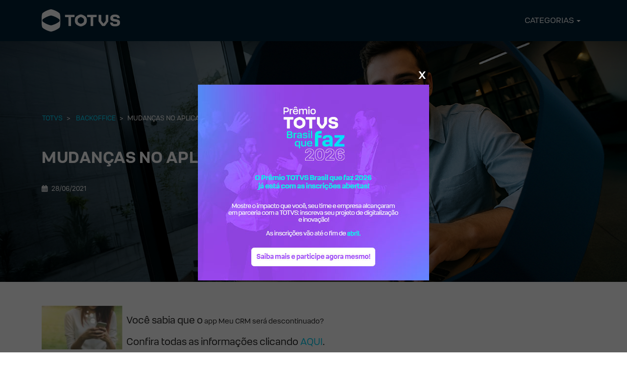

--- FILE ---
content_type: text/html; charset=UTF-8
request_url: https://informa.totvs.com/backoffice/backoffice-linha-protheus/mudancas-no-aplicativo-meu-crm/
body_size: 10732
content:
<!doctype html>
<html lang="pt-BR">
  <head>
  <meta charset="utf-8">
  <meta http-equiv="x-ua-compatible" content="ie=edge">
  <meta name="viewport" content="width=device-width, initial-scale=1, shrink-to-fit=no">

<!-- FAVICONS -->
<link rel="icon" href="https://totvs.com/favicons/totvs-favicon-bg-light-192x192.png" type="image/x-icon">
<link rel="icon" href="https://totvs.com/favicons/totvs-favicon-bg-light-192x192.png" type="image/x-icon" media="(prefers-color-scheme: light)">
<link rel="icon" href="https://totvs.com/favicons/totvs-favicon-bg-dark-192x192.png" type="image/x-icon" media="(prefers-color-scheme: dark)">

<!-- IMAGE SHARE -->
<meta name="twitter:image" content="https://totvs.com/imagens/image-share.jpg">
<meta property="og:image" content="https://totvs.com/imagens/image-share.jpg"/>

<!-- Google Tag Manager -->
<script>(function(w,d,s,l,i){w[l]=w[l]||[];w[l].push({'gtm.start':
new Date().getTime(),event:'gtm.js'});var f=d.getElementsByTagName(s)[0],
j=d.createElement(s),dl=l!='dataLayer'?'&l='+l:'';j.async=true;j.src=
'https://www.googletagmanager.com/gtm.js?id='+i+dl;f.parentNode.insertBefore(j,f);
})(window,document,'script','dataLayer','GTM-MNKQNN5');</script>
<!-- End Google Tag Manager -->

      
    <script>
      window.dataLayer = window.dataLayer || [];
      window.dataLayer.push({
        'event': 'eventPage',
        'productLine': 'Backoffice - Linha Protheus'
      });
    </script>
  
    <meta name='robots' content='noindex, nofollow' />

	<!-- This site is optimized with the Yoast SEO plugin v26.3 - https://yoast.com/wordpress/plugins/seo/ -->
	<title>MUDANÇAS NO APLICATIVO MEU CRM - TOTVS INFORMA</title>
	<meta property="og:locale" content="pt_BR" />
	<meta property="og:type" content="article" />
	<meta property="og:title" content="MUDANÇAS NO APLICATIVO MEU CRM - TOTVS INFORMA" />
	<meta property="og:description" content="Você sabia que o app Meu CRM será descontinuado? Confira todas as informações clicando AQUI." />
	<meta property="og:url" content="https://informa.totvs.com/backoffice/backoffice-linha-protheus/mudancas-no-aplicativo-meu-crm/" />
	<meta property="og:site_name" content="TOTVS INFORMA" />
	<meta property="article:published_time" content="2021-06-28T21:20:48+00:00" />
	<meta property="og:image" content="https://informa.totvs.com/wp-content/uploads/2022/03/news-imagem-2.jpg" />
	<meta name="author" content="projetoinforma" />
	<meta name="twitter:card" content="summary_large_image" />
	<meta name="twitter:label1" content="Escrito por" />
	<meta name="twitter:data1" content="projetoinforma" />
	<script type="application/ld+json" class="yoast-schema-graph">{"@context":"https://schema.org","@graph":[{"@type":"WebPage","@id":"https://informa.totvs.com/backoffice/backoffice-linha-protheus/mudancas-no-aplicativo-meu-crm/","url":"https://informa.totvs.com/backoffice/backoffice-linha-protheus/mudancas-no-aplicativo-meu-crm/","name":"MUDANÇAS NO APLICATIVO MEU CRM - TOTVS INFORMA","isPartOf":{"@id":"https://informa.totvs.com/#website"},"primaryImageOfPage":{"@id":"https://informa.totvs.com/backoffice/backoffice-linha-protheus/mudancas-no-aplicativo-meu-crm/#primaryimage"},"image":{"@id":"https://informa.totvs.com/backoffice/backoffice-linha-protheus/mudancas-no-aplicativo-meu-crm/#primaryimage"},"thumbnailUrl":"https://informa.totvs.com/wp-content/uploads/2022/03/news-imagem-2.jpg","datePublished":"2021-06-28T21:20:48+00:00","author":{"@id":"https://informa.totvs.com/#/schema/person/443fc7431e28917915ecacf29f4d9d40"},"breadcrumb":{"@id":"https://informa.totvs.com/backoffice/backoffice-linha-protheus/mudancas-no-aplicativo-meu-crm/#breadcrumb"},"inLanguage":"pt-BR","potentialAction":[{"@type":"ReadAction","target":["https://informa.totvs.com/backoffice/backoffice-linha-protheus/mudancas-no-aplicativo-meu-crm/"]}]},{"@type":"ImageObject","inLanguage":"pt-BR","@id":"https://informa.totvs.com/backoffice/backoffice-linha-protheus/mudancas-no-aplicativo-meu-crm/#primaryimage","url":"https://informa.totvs.com/wp-content/uploads/2022/03/news-imagem-2.jpg","contentUrl":"https://informa.totvs.com/wp-content/uploads/2022/03/news-imagem-2.jpg","width":165,"height":90},{"@type":"BreadcrumbList","@id":"https://informa.totvs.com/backoffice/backoffice-linha-protheus/mudancas-no-aplicativo-meu-crm/#breadcrumb","itemListElement":[{"@type":"ListItem","position":1,"name":"Início","item":"https://informa.totvs.com/"},{"@type":"ListItem","position":2,"name":"MUDANÇAS NO APLICATIVO MEU CRM"}]},{"@type":"WebSite","@id":"https://informa.totvs.com/#website","url":"https://informa.totvs.com/","name":"TOTVS INFORMA","description":"Novidades sobre os Informas da TOTVS","potentialAction":[{"@type":"SearchAction","target":{"@type":"EntryPoint","urlTemplate":"https://informa.totvs.com/?s={search_term_string}"},"query-input":{"@type":"PropertyValueSpecification","valueRequired":true,"valueName":"search_term_string"}}],"inLanguage":"pt-BR"},{"@type":"Person","@id":"https://informa.totvs.com/#/schema/person/443fc7431e28917915ecacf29f4d9d40","name":"projetoinforma","image":{"@type":"ImageObject","inLanguage":"pt-BR","@id":"https://informa.totvs.com/#/schema/person/image/","url":"https://secure.gravatar.com/avatar/92658766c7ebebfdbc4b877f4009e9b6f65b9ea3cf732513b0f4a715756abd08?s=96&d=mm&r=g","contentUrl":"https://secure.gravatar.com/avatar/92658766c7ebebfdbc4b877f4009e9b6f65b9ea3cf732513b0f4a715756abd08?s=96&d=mm&r=g","caption":"projetoinforma"},"sameAs":["https://informa.totvs.com"],"url":"https://informa.totvs.com/author/projetoinforma/"}]}</script>
	<!-- / Yoast SEO plugin. -->


<link rel="alternate" type="application/rss+xml" title="Feed de comentários para TOTVS INFORMA &raquo; MUDANÇAS NO APLICATIVO MEU CRM" href="https://informa.totvs.com/backoffice/backoffice-linha-protheus/mudancas-no-aplicativo-meu-crm/feed/" />
<link rel="alternate" title="oEmbed (JSON)" type="application/json+oembed" href="https://informa.totvs.com/wp-json/oembed/1.0/embed?url=https%3A%2F%2Finforma.totvs.com%2Fbackoffice%2Fbackoffice-linha-protheus%2Fmudancas-no-aplicativo-meu-crm%2F" />
<link rel="alternate" title="oEmbed (XML)" type="text/xml+oembed" href="https://informa.totvs.com/wp-json/oembed/1.0/embed?url=https%3A%2F%2Finforma.totvs.com%2Fbackoffice%2Fbackoffice-linha-protheus%2Fmudancas-no-aplicativo-meu-crm%2F&#038;format=xml" />
<style id='wp-img-auto-sizes-contain-inline-css' type='text/css'>
img:is([sizes=auto i],[sizes^="auto," i]){contain-intrinsic-size:3000px 1500px}
/*# sourceURL=wp-img-auto-sizes-contain-inline-css */
</style>
<style id='wp-emoji-styles-inline-css' type='text/css'>

	img.wp-smiley, img.emoji {
		display: inline !important;
		border: none !important;
		box-shadow: none !important;
		height: 1em !important;
		width: 1em !important;
		margin: 0 0.07em !important;
		vertical-align: -0.1em !important;
		background: none !important;
		padding: 0 !important;
	}
/*# sourceURL=wp-emoji-styles-inline-css */
</style>
<style id='wp-block-library-inline-css' type='text/css'>
:root{--wp-block-synced-color:#7a00df;--wp-block-synced-color--rgb:122,0,223;--wp-bound-block-color:var(--wp-block-synced-color);--wp-editor-canvas-background:#ddd;--wp-admin-theme-color:#007cba;--wp-admin-theme-color--rgb:0,124,186;--wp-admin-theme-color-darker-10:#006ba1;--wp-admin-theme-color-darker-10--rgb:0,107,160.5;--wp-admin-theme-color-darker-20:#005a87;--wp-admin-theme-color-darker-20--rgb:0,90,135;--wp-admin-border-width-focus:2px}@media (min-resolution:192dpi){:root{--wp-admin-border-width-focus:1.5px}}.wp-element-button{cursor:pointer}:root .has-very-light-gray-background-color{background-color:#eee}:root .has-very-dark-gray-background-color{background-color:#313131}:root .has-very-light-gray-color{color:#eee}:root .has-very-dark-gray-color{color:#313131}:root .has-vivid-green-cyan-to-vivid-cyan-blue-gradient-background{background:linear-gradient(135deg,#00d084,#0693e3)}:root .has-purple-crush-gradient-background{background:linear-gradient(135deg,#34e2e4,#4721fb 50%,#ab1dfe)}:root .has-hazy-dawn-gradient-background{background:linear-gradient(135deg,#faaca8,#dad0ec)}:root .has-subdued-olive-gradient-background{background:linear-gradient(135deg,#fafae1,#67a671)}:root .has-atomic-cream-gradient-background{background:linear-gradient(135deg,#fdd79a,#004a59)}:root .has-nightshade-gradient-background{background:linear-gradient(135deg,#330968,#31cdcf)}:root .has-midnight-gradient-background{background:linear-gradient(135deg,#020381,#2874fc)}:root{--wp--preset--font-size--normal:16px;--wp--preset--font-size--huge:42px}.has-regular-font-size{font-size:1em}.has-larger-font-size{font-size:2.625em}.has-normal-font-size{font-size:var(--wp--preset--font-size--normal)}.has-huge-font-size{font-size:var(--wp--preset--font-size--huge)}.has-text-align-center{text-align:center}.has-text-align-left{text-align:left}.has-text-align-right{text-align:right}.has-fit-text{white-space:nowrap!important}#end-resizable-editor-section{display:none}.aligncenter{clear:both}.items-justified-left{justify-content:flex-start}.items-justified-center{justify-content:center}.items-justified-right{justify-content:flex-end}.items-justified-space-between{justify-content:space-between}.screen-reader-text{border:0;clip-path:inset(50%);height:1px;margin:-1px;overflow:hidden;padding:0;position:absolute;width:1px;word-wrap:normal!important}.screen-reader-text:focus{background-color:#ddd;clip-path:none;color:#444;display:block;font-size:1em;height:auto;left:5px;line-height:normal;padding:15px 23px 14px;text-decoration:none;top:5px;width:auto;z-index:100000}html :where(.has-border-color){border-style:solid}html :where([style*=border-top-color]){border-top-style:solid}html :where([style*=border-right-color]){border-right-style:solid}html :where([style*=border-bottom-color]){border-bottom-style:solid}html :where([style*=border-left-color]){border-left-style:solid}html :where([style*=border-width]){border-style:solid}html :where([style*=border-top-width]){border-top-style:solid}html :where([style*=border-right-width]){border-right-style:solid}html :where([style*=border-bottom-width]){border-bottom-style:solid}html :where([style*=border-left-width]){border-left-style:solid}html :where(img[class*=wp-image-]){height:auto;max-width:100%}:where(figure){margin:0 0 1em}html :where(.is-position-sticky){--wp-admin--admin-bar--position-offset:var(--wp-admin--admin-bar--height,0px)}@media screen and (max-width:600px){html :where(.is-position-sticky){--wp-admin--admin-bar--position-offset:0px}}
/*# sourceURL=/wp-includes/css/dist/block-library/common.min.css */
</style>
<link rel='stylesheet' id='newsletter-css' href='https://informa.totvs.com/wp-content/plugins/newsletter/style.css?ver=9.0.7' type='text/css' media='all' />
<link rel='stylesheet' id='totvs-modal-css' href='https://informa.totvs.com/wp-content/plugins/totvs-modal-input/dist/resources/assets/styles/main.css?ver=1' type='text/css' media='all' />
<link rel='stylesheet' id='sage/main.css-css' href='https://informa.totvs.com/wp-content/themes/totvs-blog-rh/dist/styles/main.css' type='text/css' media='all' />
<script type="text/javascript" src="https://informa.totvs.com/wp-includes/js/jquery/jquery.min.js?ver=3.7.1" id="jquery-core-js"></script>
<script type="text/javascript" src="https://informa.totvs.com/wp-includes/js/jquery/jquery-migrate.min.js?ver=3.4.1" id="jquery-migrate-js"></script>
<link rel="EditURI" type="application/rsd+xml" title="RSD" href="https://informa.totvs.com/xmlrpc.php?rsd" />
<meta name="generator" content="WordPress 6.9" />
<link rel='shortlink' href='https://informa.totvs.com/?p=372' />
<link rel="icon" href="https://informa.totvs.com/wp-content/uploads/2025/06/favicon-bg-light-192x192-1-150x150.png" sizes="32x32" />
<link rel="icon" href="https://informa.totvs.com/wp-content/uploads/2025/06/favicon-bg-light-192x192-1.png" sizes="192x192" />
<link rel="apple-touch-icon" href="https://informa.totvs.com/wp-content/uploads/2025/06/favicon-bg-light-192x192-1.png" />
<meta name="msapplication-TileImage" content="https://informa.totvs.com/wp-content/uploads/2025/06/favicon-bg-light-192x192-1.png" />
		<style type="text/css" id="wp-custom-css">
			.post_105,
.post_51,
.post_106 {
	display: none;
}

.page-newsletter-data {
    padding-top: 150px;
}

.page-newsletter-data .header {
    background-color: #363636;
}

.page-newsletter-data .main {
    max-width: 800px;
    width: 800px;
    margin: 0 auto;
}

#menu-menu-principal a {
	text-transform: uppercase;
}

.home-bg {
    background-color: #fff!important;
}

@media (max-width: 767.98px) {
    .mw-100 {
			  padding-top: 5px;
        padding-bottom: 5px;
        width: 100px;
    }
	
	.header .nav-primary-mobile, .header-blog .nav-primary-mobile {
    display: block;
    height: 100vh;
    background-color: #023;
	}
	
	.single-post .single-content {
    overflow-wrap: break-word;
    word-wrap: break-word;
	}
	
	.page-id-13 .mb-4, .my-4 {
    margin-bottom: 1.5rem !important;
    margin-left: 10px;
    margin-right: 10px;
	}
	
	.card-home {
    padding: 15px;
    border: 1px solid #023;
    border-radius: 16px;
    -webkit-box-align: center;
    -ms-flex-align: center;
    align-items: center;
    min-height: 180px!important;
    margin-left: 10px;
    margin-right: 10px;
    background-color: #fff;
    font-size: 14px;
	}
	
	.font-size-lg {
    font-size: 1rem;
	}
	
	.jumbotron-full-height.jumbotron-single .jumbotron-content .content-single h1 {
    font-size: 1.5rem;
    letter-spacing: 0.55px;
}
	
	.header.mobile-nav-open::before, .mobile-nav-open.header-blog::before {
    background: #023;
}
	
}
	
	h1, .h1 {
    font-size: 2.0rem;
	}

.jumbotron-full-height.jumbotron-single {
    min-height: 80vh;
}

.card-home {
    padding: 25px 10px 15px 10px;
    border: 1px solid #023;
    border-radius: 16px;
    -webkit-box-align: center;
    -ms-flex-align: center;
    align-items: center;
    min-height: 220px;
    margin-left: 10px;
    margin-right: 10px;
    background-color: #fff;
    font-size: 14px;
}

@media (min-width: 576px) {
    .mt-sm-0, .my-sm-0 {
        margin-top: 0.5rem !important;
    }
}

.breadcrumb-blog {
    text-transform: uppercase;
}

.nav.nav-list > li a {
    text-decoration: none!important;
}		</style>
		</head>
  <body class="wp-singular post-template-default single single-post postid-372 single-format-standard wp-theme-totvs-blog-rhresources mudancas-no-aplicativo-meu-crm app-data index-data singular-data single-data single-post-data single-post-mudancas-no-aplicativo-meu-crm-data">
        <!-- Google Tag Manager (noscript) -->
<noscript><iframe src="https://www.googletagmanager.com/ns.html?id=GTM-MNKQNN5"
height="0" width="0" style="display:none;visibility:hidden"></iframe></noscript>
<!-- End Google Tag Manager (noscript) -->

<header class="header">
  <meta name="google-site-verification" content="xobEBcoGgWA2FHO6sD56RaoBoySBAYmIN9h23NJYbp4" />
  <div class="container">
    <div class="row align-items-center">

      <div class="col-10 col-md-2 col-lg-1 col-xl-2">
        <a class="brand" href="https://informa.totvs.com/">
          <img class="mw-100" src="https://informa.totvs.com/wp-content/uploads/2025/06/logo-totvs-rebranding.png" />
        </a>
      </div>

              <div class="col-10 d-none d-md-block">
          <nav class="nav-primary">
            <div class="menu-menu-principal-container">
              <ul id="menu-menu-principal" class="nav justify-content-end">
                <li id="menu-item-portais" class="position-relative menu-item menu-item-type-custom menu-item-object-custom menu-item-has-children menu-item-32 font-size-16">
                  <a target="_blank" rel="noopener noreferrer" href="#">CATEGORIAS</a>
                  <ul class="sub-menu menu-subsites">
                                          <li id="menu-item-33212121" class="menu-item menu-item-type-custom menu-item-object-custom menu-item-33 font-size-16">
                        <a rel="noopener noreferrer" href="/agro/" class="text-uppercase">Agro</a>
                      </li>
                                          <li id="menu-item-33212121" class="menu-item menu-item-type-custom menu-item-object-custom menu-item-33 font-size-16">
                        <a rel="noopener noreferrer" href="/backoffice/" class="text-uppercase">Backoffice</a>
                      </li>
                                          <li id="menu-item-33212121" class="menu-item menu-item-type-custom menu-item-object-custom menu-item-33 font-size-16">
                        <a rel="noopener noreferrer" href="/bi/" class="text-uppercase">Business Inteligence</a>
                      </li>
                                          <li id="menu-item-33212121" class="menu-item menu-item-type-custom menu-item-object-custom menu-item-33 font-size-16">
                        <a rel="noopener noreferrer" href="/construcao/" class="text-uppercase">Construção</a>
                      </li>
                                          <li id="menu-item-33212121" class="menu-item menu-item-type-custom menu-item-object-custom menu-item-33 font-size-16">
                        <a rel="noopener noreferrer" href="/crm/" class="text-uppercase">CRM</a>
                      </li>
                                          <li id="menu-item-33212121" class="menu-item menu-item-type-custom menu-item-object-custom menu-item-33 font-size-16">
                        <a rel="noopener noreferrer" href="/distribuicao/" class="text-uppercase">Distribuição</a>
                      </li>
                                          <li id="menu-item-33212121" class="menu-item menu-item-type-custom menu-item-object-custom menu-item-33 font-size-16">
                        <a rel="noopener noreferrer" href="/educacional/" class="text-uppercase">Educacional</a>
                      </li>
                                          <li id="menu-item-33212121" class="menu-item menu-item-type-custom menu-item-object-custom menu-item-33 font-size-16">
                        <a rel="noopener noreferrer" href="/logistica/" class="text-uppercase">Logística</a>
                      </li>
                                          <li id="menu-item-33212121" class="menu-item menu-item-type-custom menu-item-object-custom menu-item-33 font-size-16">
                        <a rel="noopener noreferrer" href="/manufatura/" class="text-uppercase">Manufatura</a>
                      </li>
                                          <li id="menu-item-33212121" class="menu-item menu-item-type-custom menu-item-object-custom menu-item-33 font-size-16">
                        <a rel="noopener noreferrer" href="/prestadores-de-servicos/" class="text-uppercase">Prestadores de Serviços</a>
                      </li>
                                          <li id="menu-item-33212121" class="menu-item menu-item-type-custom menu-item-object-custom menu-item-33 font-size-16">
                        <a rel="noopener noreferrer" href="/rh/" class="text-uppercase">RH</a>
                      </li>
                                          <li id="menu-item-33212121" class="menu-item menu-item-type-custom menu-item-object-custom menu-item-33 font-size-16">
                        <a rel="noopener noreferrer" href="/saude/" class="text-uppercase">Saúde</a>
                      </li>
                                          <li id="menu-item-33212121" class="menu-item menu-item-type-custom menu-item-object-custom menu-item-33 font-size-16">
                        <a rel="noopener noreferrer" href="/varejo/" class="text-uppercase">Varejo</a>
                      </li>
                                      </ul>
                </li>
              </ul>
            </div>
          </nav>
        </div>
      
      <div class="col-2 d-md-none text-right">
        <button class="dropdown-toggle navbar-toggler hamburger collapsed" type="button" data-toggle="collapse"
          data-target="#navbarSupportedContent" aria-controls="navbarSupportedContent" aria-expanded="false">
          <span class="navbar-toggler-icon"></span>
          <span class="navbar-toggler-icon"></span>
          <span class="navbar-toggler-icon"></span>
        </button>
      </div>

      <div class="nav-primary-mobile w-100" style="display: none;">
                              <div class="menu-menu-principal-container"><ul id="menu-menu-principal" class="nav nav-mobile"><li id="menu-item-2096" class="menu-item menu-item-type-custom menu-item-object-custom menu-item-2096"><a target="_blank" href="https://produtos.totvs.com/">Portal de Produtos</a></li>
<li id="menu-item-2097" class="menu-item menu-item-type-custom menu-item-object-custom menu-item-2097"><a target="_blank" href="https://espacolegislacao.totvs.com/">Espaço Legislação</a></li>
</ul></div>
                        </div>
    </div>
  </div>
</header>
    <div class="wrap" role="document">
      <div class="content">
        <main class="main">
            <section class="main-section" style="background-color: #f5f5f5;">
	<div class="content-main-section">
		<div class=" styled-dots">
      <div class="jumbotron jumbotron-full-height jumbotron-single d-flex">
        <div class="jumbotron-image">
          <img class="main-content-background lazyload" data-src="https://informa.totvs.com/wp-content/uploads/2025/11/f3763c3d389768f78781a4f807e598e9eaf00f55.jpg" src="https://informa.totvs.com/wp-content/uploads/2025/11/f3763c3d389768f78781a4f807e598e9eaf00f55.jpg"/>
        </div>
        <div class="jumbotron-content jumbotron-content-lg text-white">
          <div class="container">
            <div class="row">
              <div class="col-12 col-md-9 content-single">
                <div class="row">
  <nav aria-label="breadcrumb">
    <ol class="breadcrumb-blog breadcrumb-white mb-3">
      <li class="breadcrumb-item">
        <a href="https://www.totvs.com">Totvs</a></a>
      </li>
            <li class="breadcrumb-item">
        <a href="https://informa.totvs.com/backoffice">Backoffice</a>
      </li>
            <li class="breadcrumb-item active text-white" aria-current="page">MUDANÇAS NO APLICATIVO MEU CRM</li>
    </ol>
  </nav>
</div>
                
                <h1 class="font-weight-bolder text-uppercase py-4">MUDANÇAS NO APLICATIVO MEU CRM</h1>
                <span class="display-5"><i class="fa fa-calendar-alt pr-2"></i>28/06/2021</span>
              </div>
            </div>
          </div>
        </div>
      </div>
		</div>
	</div>
</section>

       <div class="container">
      <div class="row justify-content-center py-5">
        <div class="col-md-12 single-content pb-4">
          <p><img decoding="async" class="size-full wp-image-541 alignleft" src="https://informa.totvs.com/wp-content/uploads/2022/03/news-imagem-2.jpg" alt="" width="165" height="90" /></p>
<p><span style="font-weight: 400;">Voc</span><span style="font-weight: 400;">ê sabia q</span><span style="font-weight: 400;">u</span><span style="font-weight: 400;">e o</span><span style="font-size: 0.9rem;"> app Meu CRM será descontinuado?</span></p>
<p><span style="font-weight: 400;">Confira todas as informações clicando </span><a href="https://centraldeatendimento.totvs.com/hc/pt-br/articles/1500011418982-Descontinua%C3%A7%C3%A3o-App-Meu-CRM-Linha-Protheus-"><span style="font-weight: 400;">AQUI</span></a><span style="font-weight: 400;">.</span></p>
        </div>
        <a class="btn btn-outline-newblue px-5 py-2" href="https://informa.totvs.com/backoffice/"><i class="mr-3 fas fa-long-arrow-alt-left"></i>Voltar</a>
      </div>
    </div>
          </main>
              </div>
    </div>
        <footer class="bg-darkfend py-5">
  <div class="container">
    <div class="row justify-content-center">
      <div class="col-md-3 col-xl-3 text-center text-md-left">
        <a class="brand" href="https://informa.totvs.com/">
          <img class="mw-100" src="https://informa.totvs.com/wp-content/uploads/2025/06/Group-1-1.png" />
        </a>
      </div>
      <div class="col-md-3 mb-4 mb-lg-0 text-center text-md-left">
        <h3 class="text-primary font-weight-bold">LINKS ÚTEIS</h3>
                    <div class="menu-menu-footer-container"><ul id="menu-menu-footer" class="nav nav-list"><li id="menu-item-334" class="menu-item menu-item-type-custom menu-item-object-custom menu-item-334"><a target="_blank" href="https://suporte.totvs.com/">Suporte</a></li>
<li id="menu-item-335" class="menu-item menu-item-type-custom menu-item-object-custom menu-item-335"><a target="_blank" href="https://produtos.totvs.com/">Portal de Produtos</a></li>
<li id="menu-item-336" class="menu-item menu-item-type-custom menu-item-object-custom menu-item-336"><a target="_blank" href="https://www.totvs.com/blog/">Blog da TOTVS</a></li>
<li id="menu-item-598" class="menu-item menu-item-type-custom menu-item-object-custom menu-item-598"><a href="https://espacolegislacao.totvs.com/">Espaço Legislação</a></li>
</ul></div>
              </div>
    </div>
  </div>
</footer>
<script>
  jQuery(window).load(function(){
    jQuery('.contact-form form').submit(function( event ) {
      jQuery('.hs-error-msgs').each(function() {
        if(!jQuery(this).hasClass('inputs-list')){
          dataLayer.push({
            'event':'gaEvent',
            'eventCategory':'Lead',
            'eventAction':'Formulário',
            'eventLabel':'Sucesso'
          });
        }
      });
    });
  });
</script>
<!-- Modal contato -->
<div class="modal fade pt-5" id="ModalCategoria" tabindex="-1" role="dialog" aria-labelledby="TituloModalCentralizado" aria-hidden="true">
  <div class="modal-dialog mt-3" role="document">
    <div class="modal-content bg-transparent border-0">
      <div class="modal-body py-0">
        <h3 class="text-white">
            <button type="button" class="close mr-2" data-dismiss="modal" aria-label="Fechar">
              <span aria-hidden="true" >×</span>
            </button>
          Categorias</h3>

        <div class="text-white text-uppercase pt-3 container-links">
                      <div class="mb-1 category-items">
              <a href="/agro/" class="text-white text-uppercase font-size-16 d-block py-2" title="Agro">Agro</a>
            </div>
                      <div class="mb-1 category-items">
              <a href="/backoffice/" class="text-white text-uppercase font-size-16 d-block py-2" title="Backoffice">Backoffice</a>
            </div>
                      <div class="mb-1 category-items">
              <a href="/bi/" class="text-white text-uppercase font-size-16 d-block py-2" title="Business Inteligence">Business Inteligence</a>
            </div>
                      <div class="mb-1 category-items">
              <a href="/construcao/" class="text-white text-uppercase font-size-16 d-block py-2" title="Construção">Construção</a>
            </div>
                      <div class="mb-1 category-items">
              <a href="/crm/" class="text-white text-uppercase font-size-16 d-block py-2" title="CRM">CRM</a>
            </div>
                      <div class="mb-1 category-items">
              <a href="/distribuicao/" class="text-white text-uppercase font-size-16 d-block py-2" title="Distribuição">Distribuição</a>
            </div>
                      <div class="mb-1 category-items">
              <a href="/educacional/" class="text-white text-uppercase font-size-16 d-block py-2" title="Educacional">Educacional</a>
            </div>
                      <div class="mb-1 category-items">
              <a href="/logistica/" class="text-white text-uppercase font-size-16 d-block py-2" title="Logística">Logística</a>
            </div>
                      <div class="mb-1 category-items">
              <a href="/manufatura/" class="text-white text-uppercase font-size-16 d-block py-2" title="Manufatura">Manufatura</a>
            </div>
                      <div class="mb-1 category-items">
              <a href="/prestadores-de-servicos/" class="text-white text-uppercase font-size-16 d-block py-2" title="Prestadores de Serviços">Prestadores de Serviços</a>
            </div>
                      <div class="mb-1 category-items">
              <a href="/rh/" class="text-white text-uppercase font-size-16 d-block py-2" title="RH">RH</a>
            </div>
                      <div class="mb-1 category-items">
              <a href="/saude/" class="text-white text-uppercase font-size-16 d-block py-2" title="Saúde">Saúde</a>
            </div>
                      <div class="mb-1 category-items">
              <a href="/varejo/" class="text-white text-uppercase font-size-16 d-block py-2" title="Varejo">Varejo</a>
            </div>
                  </div>
      </div>
    </div>
  </div>
</div>
<!-- Modal contato -->
<div class="modal fade" id="ModalContato" tabindex="-1" role="dialog" aria-labelledby="TituloModalCentralizado" aria-hidden="true">
  <div class="modal-dialog modal-lg modal-dialog-centered" role="document">
    <div class="modal-content">
      <div class="modal-header border-0">
        <button type="button" class="close" data-dismiss="modal" aria-label="Fechar">
          <span aria-hidden="true">&times;</span>
        </button>
      </div>
      <div class="modal-body">
        <div class="row justify-content-center">
          <div class="col-md-10">
            <div class="display-5 text-uppercase font-weight-bold text-center w-100 divider-center divider-primary">
              PREENCHA COM SEUS DADOS ABAIXO E DÊ UM PASSO IMPORTANTE PARA <span class="text-primary">MELHORAR A EFICIÊNCIA E OS RESULTADOS DO SEU NEGÓCIO:</span>
            </div>
            <div class="contact-form">
              <script>
                createHbspt = function() {
                  hbspt.forms.create({
                    portalId: "2287241",
                    formId: "971ce355-5482-43d9-97e1-8bfb72b1b2d7"
                  });
                }
              </script>
              <script charset="utf-8" type="text/javascript" src="//js.hsforms.net/forms/v2.js" defer onload ="createHbspt()"></script>
            </div>
          </div>
        </div>
      </div>
    </div>
  </div>
</div>
<!-- Modal Newsletter -->
<div class="modal fade modal-newsletter" id="ModalNewsletter" tabindex="-1" role="dialog" aria-labelledby="TituloModalCentralizado" aria-hidden="true">
  <div class="modal-dialog modal-lg modal-dialog-centered" role="document">
    <div class="modal-content">
      <div class="modal-header border-0">
        <button type="button" class="close" data-dismiss="modal" aria-label="Fechar">
          <span aria-hidden="true">&times;</span>
        </button>
      </div>
      <div class="modal-body">
        <div class="row justify-content-center">
          <div class="col-md-10">
            
            <div class="display-5 text-uppercase font-weight-bold text-center w-100 divider-center divider-primary">
              CADASTRE SEU E-MAIL PARA SE ATUALIZAR
            </div>
            <div class="newsletter-form">
              <form id="subscribe-news" action="" method="post">
                <input class="form-control" type="email" placeholder="E-mail" required="required" />

                
                <div class="text-center">
                  <button type="submit" class="btn btn-lg btn-primary btn-extend font-weight-normal mt-4">Inscreva-se</button>
                </div>
              </form>
            </div>
          </div>
        </div>
      </div>
    </div>
  </div>
</div>
    <script type="speculationrules">
{"prefetch":[{"source":"document","where":{"and":[{"href_matches":"/*"},{"not":{"href_matches":["/wp-*.php","/wp-admin/*","/wp-content/uploads/*","/wp-content/*","/wp-content/plugins/*","/wp-content/themes/totvs-blog-rh/resources/*","/*\\?(.+)"]}},{"not":{"selector_matches":"a[rel~=\"nofollow\"]"}},{"not":{"selector_matches":".no-prefetch, .no-prefetch a"}}]},"eagerness":"conservative"}]}
</script>
<style id='global-styles-inline-css' type='text/css'>
:root{--wp--preset--aspect-ratio--square: 1;--wp--preset--aspect-ratio--4-3: 4/3;--wp--preset--aspect-ratio--3-4: 3/4;--wp--preset--aspect-ratio--3-2: 3/2;--wp--preset--aspect-ratio--2-3: 2/3;--wp--preset--aspect-ratio--16-9: 16/9;--wp--preset--aspect-ratio--9-16: 9/16;--wp--preset--color--black: #000000;--wp--preset--color--cyan-bluish-gray: #abb8c3;--wp--preset--color--white: #ffffff;--wp--preset--color--pale-pink: #f78da7;--wp--preset--color--vivid-red: #cf2e2e;--wp--preset--color--luminous-vivid-orange: #ff6900;--wp--preset--color--luminous-vivid-amber: #fcb900;--wp--preset--color--light-green-cyan: #7bdcb5;--wp--preset--color--vivid-green-cyan: #00d084;--wp--preset--color--pale-cyan-blue: #8ed1fc;--wp--preset--color--vivid-cyan-blue: #0693e3;--wp--preset--color--vivid-purple: #9b51e0;--wp--preset--gradient--vivid-cyan-blue-to-vivid-purple: linear-gradient(135deg,rgb(6,147,227) 0%,rgb(155,81,224) 100%);--wp--preset--gradient--light-green-cyan-to-vivid-green-cyan: linear-gradient(135deg,rgb(122,220,180) 0%,rgb(0,208,130) 100%);--wp--preset--gradient--luminous-vivid-amber-to-luminous-vivid-orange: linear-gradient(135deg,rgb(252,185,0) 0%,rgb(255,105,0) 100%);--wp--preset--gradient--luminous-vivid-orange-to-vivid-red: linear-gradient(135deg,rgb(255,105,0) 0%,rgb(207,46,46) 100%);--wp--preset--gradient--very-light-gray-to-cyan-bluish-gray: linear-gradient(135deg,rgb(238,238,238) 0%,rgb(169,184,195) 100%);--wp--preset--gradient--cool-to-warm-spectrum: linear-gradient(135deg,rgb(74,234,220) 0%,rgb(151,120,209) 20%,rgb(207,42,186) 40%,rgb(238,44,130) 60%,rgb(251,105,98) 80%,rgb(254,248,76) 100%);--wp--preset--gradient--blush-light-purple: linear-gradient(135deg,rgb(255,206,236) 0%,rgb(152,150,240) 100%);--wp--preset--gradient--blush-bordeaux: linear-gradient(135deg,rgb(254,205,165) 0%,rgb(254,45,45) 50%,rgb(107,0,62) 100%);--wp--preset--gradient--luminous-dusk: linear-gradient(135deg,rgb(255,203,112) 0%,rgb(199,81,192) 50%,rgb(65,88,208) 100%);--wp--preset--gradient--pale-ocean: linear-gradient(135deg,rgb(255,245,203) 0%,rgb(182,227,212) 50%,rgb(51,167,181) 100%);--wp--preset--gradient--electric-grass: linear-gradient(135deg,rgb(202,248,128) 0%,rgb(113,206,126) 100%);--wp--preset--gradient--midnight: linear-gradient(135deg,rgb(2,3,129) 0%,rgb(40,116,252) 100%);--wp--preset--font-size--small: 13px;--wp--preset--font-size--medium: 20px;--wp--preset--font-size--large: 36px;--wp--preset--font-size--x-large: 42px;--wp--preset--spacing--20: 0.44rem;--wp--preset--spacing--30: 0.67rem;--wp--preset--spacing--40: 1rem;--wp--preset--spacing--50: 1.5rem;--wp--preset--spacing--60: 2.25rem;--wp--preset--spacing--70: 3.38rem;--wp--preset--spacing--80: 5.06rem;--wp--preset--shadow--natural: 6px 6px 9px rgba(0, 0, 0, 0.2);--wp--preset--shadow--deep: 12px 12px 50px rgba(0, 0, 0, 0.4);--wp--preset--shadow--sharp: 6px 6px 0px rgba(0, 0, 0, 0.2);--wp--preset--shadow--outlined: 6px 6px 0px -3px rgb(255, 255, 255), 6px 6px rgb(0, 0, 0);--wp--preset--shadow--crisp: 6px 6px 0px rgb(0, 0, 0);}:where(body) { margin: 0; }.wp-site-blocks > .alignleft { float: left; margin-right: 2em; }.wp-site-blocks > .alignright { float: right; margin-left: 2em; }.wp-site-blocks > .aligncenter { justify-content: center; margin-left: auto; margin-right: auto; }:where(.is-layout-flex){gap: 0.5em;}:where(.is-layout-grid){gap: 0.5em;}.is-layout-flow > .alignleft{float: left;margin-inline-start: 0;margin-inline-end: 2em;}.is-layout-flow > .alignright{float: right;margin-inline-start: 2em;margin-inline-end: 0;}.is-layout-flow > .aligncenter{margin-left: auto !important;margin-right: auto !important;}.is-layout-constrained > .alignleft{float: left;margin-inline-start: 0;margin-inline-end: 2em;}.is-layout-constrained > .alignright{float: right;margin-inline-start: 2em;margin-inline-end: 0;}.is-layout-constrained > .aligncenter{margin-left: auto !important;margin-right: auto !important;}.is-layout-constrained > :where(:not(.alignleft):not(.alignright):not(.alignfull)){margin-left: auto !important;margin-right: auto !important;}body .is-layout-flex{display: flex;}.is-layout-flex{flex-wrap: wrap;align-items: center;}.is-layout-flex > :is(*, div){margin: 0;}body .is-layout-grid{display: grid;}.is-layout-grid > :is(*, div){margin: 0;}body{padding-top: 0px;padding-right: 0px;padding-bottom: 0px;padding-left: 0px;}a:where(:not(.wp-element-button)){text-decoration: underline;}:root :where(.wp-element-button, .wp-block-button__link){background-color: #32373c;border-width: 0;color: #fff;font-family: inherit;font-size: inherit;font-style: inherit;font-weight: inherit;letter-spacing: inherit;line-height: inherit;padding-top: calc(0.667em + 2px);padding-right: calc(1.333em + 2px);padding-bottom: calc(0.667em + 2px);padding-left: calc(1.333em + 2px);text-decoration: none;text-transform: inherit;}.has-black-color{color: var(--wp--preset--color--black) !important;}.has-cyan-bluish-gray-color{color: var(--wp--preset--color--cyan-bluish-gray) !important;}.has-white-color{color: var(--wp--preset--color--white) !important;}.has-pale-pink-color{color: var(--wp--preset--color--pale-pink) !important;}.has-vivid-red-color{color: var(--wp--preset--color--vivid-red) !important;}.has-luminous-vivid-orange-color{color: var(--wp--preset--color--luminous-vivid-orange) !important;}.has-luminous-vivid-amber-color{color: var(--wp--preset--color--luminous-vivid-amber) !important;}.has-light-green-cyan-color{color: var(--wp--preset--color--light-green-cyan) !important;}.has-vivid-green-cyan-color{color: var(--wp--preset--color--vivid-green-cyan) !important;}.has-pale-cyan-blue-color{color: var(--wp--preset--color--pale-cyan-blue) !important;}.has-vivid-cyan-blue-color{color: var(--wp--preset--color--vivid-cyan-blue) !important;}.has-vivid-purple-color{color: var(--wp--preset--color--vivid-purple) !important;}.has-black-background-color{background-color: var(--wp--preset--color--black) !important;}.has-cyan-bluish-gray-background-color{background-color: var(--wp--preset--color--cyan-bluish-gray) !important;}.has-white-background-color{background-color: var(--wp--preset--color--white) !important;}.has-pale-pink-background-color{background-color: var(--wp--preset--color--pale-pink) !important;}.has-vivid-red-background-color{background-color: var(--wp--preset--color--vivid-red) !important;}.has-luminous-vivid-orange-background-color{background-color: var(--wp--preset--color--luminous-vivid-orange) !important;}.has-luminous-vivid-amber-background-color{background-color: var(--wp--preset--color--luminous-vivid-amber) !important;}.has-light-green-cyan-background-color{background-color: var(--wp--preset--color--light-green-cyan) !important;}.has-vivid-green-cyan-background-color{background-color: var(--wp--preset--color--vivid-green-cyan) !important;}.has-pale-cyan-blue-background-color{background-color: var(--wp--preset--color--pale-cyan-blue) !important;}.has-vivid-cyan-blue-background-color{background-color: var(--wp--preset--color--vivid-cyan-blue) !important;}.has-vivid-purple-background-color{background-color: var(--wp--preset--color--vivid-purple) !important;}.has-black-border-color{border-color: var(--wp--preset--color--black) !important;}.has-cyan-bluish-gray-border-color{border-color: var(--wp--preset--color--cyan-bluish-gray) !important;}.has-white-border-color{border-color: var(--wp--preset--color--white) !important;}.has-pale-pink-border-color{border-color: var(--wp--preset--color--pale-pink) !important;}.has-vivid-red-border-color{border-color: var(--wp--preset--color--vivid-red) !important;}.has-luminous-vivid-orange-border-color{border-color: var(--wp--preset--color--luminous-vivid-orange) !important;}.has-luminous-vivid-amber-border-color{border-color: var(--wp--preset--color--luminous-vivid-amber) !important;}.has-light-green-cyan-border-color{border-color: var(--wp--preset--color--light-green-cyan) !important;}.has-vivid-green-cyan-border-color{border-color: var(--wp--preset--color--vivid-green-cyan) !important;}.has-pale-cyan-blue-border-color{border-color: var(--wp--preset--color--pale-cyan-blue) !important;}.has-vivid-cyan-blue-border-color{border-color: var(--wp--preset--color--vivid-cyan-blue) !important;}.has-vivid-purple-border-color{border-color: var(--wp--preset--color--vivid-purple) !important;}.has-vivid-cyan-blue-to-vivid-purple-gradient-background{background: var(--wp--preset--gradient--vivid-cyan-blue-to-vivid-purple) !important;}.has-light-green-cyan-to-vivid-green-cyan-gradient-background{background: var(--wp--preset--gradient--light-green-cyan-to-vivid-green-cyan) !important;}.has-luminous-vivid-amber-to-luminous-vivid-orange-gradient-background{background: var(--wp--preset--gradient--luminous-vivid-amber-to-luminous-vivid-orange) !important;}.has-luminous-vivid-orange-to-vivid-red-gradient-background{background: var(--wp--preset--gradient--luminous-vivid-orange-to-vivid-red) !important;}.has-very-light-gray-to-cyan-bluish-gray-gradient-background{background: var(--wp--preset--gradient--very-light-gray-to-cyan-bluish-gray) !important;}.has-cool-to-warm-spectrum-gradient-background{background: var(--wp--preset--gradient--cool-to-warm-spectrum) !important;}.has-blush-light-purple-gradient-background{background: var(--wp--preset--gradient--blush-light-purple) !important;}.has-blush-bordeaux-gradient-background{background: var(--wp--preset--gradient--blush-bordeaux) !important;}.has-luminous-dusk-gradient-background{background: var(--wp--preset--gradient--luminous-dusk) !important;}.has-pale-ocean-gradient-background{background: var(--wp--preset--gradient--pale-ocean) !important;}.has-electric-grass-gradient-background{background: var(--wp--preset--gradient--electric-grass) !important;}.has-midnight-gradient-background{background: var(--wp--preset--gradient--midnight) !important;}.has-small-font-size{font-size: var(--wp--preset--font-size--small) !important;}.has-medium-font-size{font-size: var(--wp--preset--font-size--medium) !important;}.has-large-font-size{font-size: var(--wp--preset--font-size--large) !important;}.has-x-large-font-size{font-size: var(--wp--preset--font-size--x-large) !important;}
/*# sourceURL=global-styles-inline-css */
</style>
<script type="text/javascript" id="newsletter-js-extra">
/* <![CDATA[ */
var newsletter_data = {"action_url":"https://informa.totvs.com/wp-admin/admin-ajax.php"};
//# sourceURL=newsletter-js-extra
/* ]]> */
</script>
<script type="text/javascript" src="https://informa.totvs.com/wp-content/plugins/newsletter/main.js?ver=9.0.7" id="newsletter-js"></script>
<script type="text/javascript" src="https://informa.totvs.com/wp-content/plugins/totvs-modal-input/dist/resources/assets/scripts/main.js" id="totvs-modal-js"></script>
<script type="text/javascript" src="https://informa.totvs.com/wp-content/themes/totvs-blog-rh/resources/utmkeeper.js" id="sage/utmkeeper.js-js"></script>
<script type="text/javascript" id="sage/main.js-js-extra">
/* <![CDATA[ */
var wp = {"ajax_url":"https://informa.totvs.com/wp-admin/admin-ajax.php","ajax_nonce":"80bb34a128","base_url":"https://informa.totvs.com"};
//# sourceURL=sage%2Fmain.js-js-extra
/* ]]> */
</script>
<script type="text/javascript" src="https://informa.totvs.com/wp-content/themes/totvs-blog-rh/dist/scripts/main.js" id="sage/main.js-js"></script>
<script type="text/javascript" src="https://informa.totvs.com/wp-includes/js/comment-reply.min.js?ver=6.9" id="comment-reply-js" async="async" data-wp-strategy="async" fetchpriority="low"></script>
<script id="wp-emoji-settings" type="application/json">
{"baseUrl":"https://s.w.org/images/core/emoji/17.0.2/72x72/","ext":".png","svgUrl":"https://s.w.org/images/core/emoji/17.0.2/svg/","svgExt":".svg","source":{"concatemoji":"https://informa.totvs.com/wp-includes/js/wp-emoji-release.min.js?ver=6.9"}}
</script>
<script type="module">
/* <![CDATA[ */
/*! This file is auto-generated */
const a=JSON.parse(document.getElementById("wp-emoji-settings").textContent),o=(window._wpemojiSettings=a,"wpEmojiSettingsSupports"),s=["flag","emoji"];function i(e){try{var t={supportTests:e,timestamp:(new Date).valueOf()};sessionStorage.setItem(o,JSON.stringify(t))}catch(e){}}function c(e,t,n){e.clearRect(0,0,e.canvas.width,e.canvas.height),e.fillText(t,0,0);t=new Uint32Array(e.getImageData(0,0,e.canvas.width,e.canvas.height).data);e.clearRect(0,0,e.canvas.width,e.canvas.height),e.fillText(n,0,0);const a=new Uint32Array(e.getImageData(0,0,e.canvas.width,e.canvas.height).data);return t.every((e,t)=>e===a[t])}function p(e,t){e.clearRect(0,0,e.canvas.width,e.canvas.height),e.fillText(t,0,0);var n=e.getImageData(16,16,1,1);for(let e=0;e<n.data.length;e++)if(0!==n.data[e])return!1;return!0}function u(e,t,n,a){switch(t){case"flag":return n(e,"\ud83c\udff3\ufe0f\u200d\u26a7\ufe0f","\ud83c\udff3\ufe0f\u200b\u26a7\ufe0f")?!1:!n(e,"\ud83c\udde8\ud83c\uddf6","\ud83c\udde8\u200b\ud83c\uddf6")&&!n(e,"\ud83c\udff4\udb40\udc67\udb40\udc62\udb40\udc65\udb40\udc6e\udb40\udc67\udb40\udc7f","\ud83c\udff4\u200b\udb40\udc67\u200b\udb40\udc62\u200b\udb40\udc65\u200b\udb40\udc6e\u200b\udb40\udc67\u200b\udb40\udc7f");case"emoji":return!a(e,"\ud83e\u1fac8")}return!1}function f(e,t,n,a){let r;const o=(r="undefined"!=typeof WorkerGlobalScope&&self instanceof WorkerGlobalScope?new OffscreenCanvas(300,150):document.createElement("canvas")).getContext("2d",{willReadFrequently:!0}),s=(o.textBaseline="top",o.font="600 32px Arial",{});return e.forEach(e=>{s[e]=t(o,e,n,a)}),s}function r(e){var t=document.createElement("script");t.src=e,t.defer=!0,document.head.appendChild(t)}a.supports={everything:!0,everythingExceptFlag:!0},new Promise(t=>{let n=function(){try{var e=JSON.parse(sessionStorage.getItem(o));if("object"==typeof e&&"number"==typeof e.timestamp&&(new Date).valueOf()<e.timestamp+604800&&"object"==typeof e.supportTests)return e.supportTests}catch(e){}return null}();if(!n){if("undefined"!=typeof Worker&&"undefined"!=typeof OffscreenCanvas&&"undefined"!=typeof URL&&URL.createObjectURL&&"undefined"!=typeof Blob)try{var e="postMessage("+f.toString()+"("+[JSON.stringify(s),u.toString(),c.toString(),p.toString()].join(",")+"));",a=new Blob([e],{type:"text/javascript"});const r=new Worker(URL.createObjectURL(a),{name:"wpTestEmojiSupports"});return void(r.onmessage=e=>{i(n=e.data),r.terminate(),t(n)})}catch(e){}i(n=f(s,u,c,p))}t(n)}).then(e=>{for(const n in e)a.supports[n]=e[n],a.supports.everything=a.supports.everything&&a.supports[n],"flag"!==n&&(a.supports.everythingExceptFlag=a.supports.everythingExceptFlag&&a.supports[n]);var t;a.supports.everythingExceptFlag=a.supports.everythingExceptFlag&&!a.supports.flag,a.supports.everything||((t=a.source||{}).concatemoji?r(t.concatemoji):t.wpemoji&&t.twemoji&&(r(t.twemoji),r(t.wpemoji)))});
//# sourceURL=https://informa.totvs.com/wp-includes/js/wp-emoji-loader.min.js
/* ]]> */
</script>
    <!-- Start of HubSpot Embed Code -->
    <script type="text/javascript" id="hs-script-loader" async defer src="//js.hs-scripts.com/2287241.js"></script>
    <!-- End of HubSpot Embed Code -->
    <script charset="utf-8">
      utmkeeper.load();
    </script>
  </body>
</html>


--- FILE ---
content_type: application/x-javascript
request_url: https://informa.totvs.com/wp-content/plugins/totvs-modal-input/dist/resources/assets/scripts/main.js
body_size: 2771
content:
/******/ (() => { // webpackBootstrap
/******/ 	"use strict";
/******/ 	var __webpack_modules__ = ({

/***/ "./src/resources/assets/scripts/main.js":
/*!**********************************************!*\
  !*** ./src/resources/assets/scripts/main.js ***!
  \**********************************************/
/***/ ((__unused_webpack_module, __webpack_exports__, __webpack_require__) => {

__webpack_require__.r(__webpack_exports__);
/* harmony import */ var _modal_modal_input_basic__WEBPACK_IMPORTED_MODULE_0__ = __webpack_require__(/*! ./modal/modal-input-basic */ "./src/resources/assets/scripts/modal/modal-input-basic.js");

window.addEventListener('load', function () {
  new _modal_modal_input_basic__WEBPACK_IMPORTED_MODULE_0__.ModalInputBasic();
});

/***/ }),

/***/ "./src/resources/assets/scripts/modal/modal-input-basic.js":
/*!*****************************************************************!*\
  !*** ./src/resources/assets/scripts/modal/modal-input-basic.js ***!
  \*****************************************************************/
/***/ ((__unused_webpack_module, __webpack_exports__, __webpack_require__) => {

__webpack_require__.r(__webpack_exports__);
/* harmony export */ __webpack_require__.d(__webpack_exports__, {
/* harmony export */   "ModalInputBasic": () => (/* binding */ ModalInputBasic)
/* harmony export */ });
function _typeof(obj) { "@babel/helpers - typeof"; return _typeof = "function" == typeof Symbol && "symbol" == typeof Symbol.iterator ? function (obj) { return typeof obj; } : function (obj) { return obj && "function" == typeof Symbol && obj.constructor === Symbol && obj !== Symbol.prototype ? "symbol" : typeof obj; }, _typeof(obj); }
function _classCallCheck(instance, Constructor) { if (!(instance instanceof Constructor)) { throw new TypeError("Cannot call a class as a function"); } }
function _defineProperties(target, props) { for (var i = 0; i < props.length; i++) { var descriptor = props[i]; descriptor.enumerable = descriptor.enumerable || false; descriptor.configurable = true; if ("value" in descriptor) descriptor.writable = true; Object.defineProperty(target, _toPropertyKey(descriptor.key), descriptor); } }
function _createClass(Constructor, protoProps, staticProps) { if (protoProps) _defineProperties(Constructor.prototype, protoProps); if (staticProps) _defineProperties(Constructor, staticProps); Object.defineProperty(Constructor, "prototype", { writable: false }); return Constructor; }
function _toPropertyKey(arg) { var key = _toPrimitive(arg, "string"); return _typeof(key) === "symbol" ? key : String(key); }
function _toPrimitive(input, hint) { if (_typeof(input) !== "object" || input === null) return input; var prim = input[Symbol.toPrimitive]; if (prim !== undefined) { var res = prim.call(input, hint || "default"); if (_typeof(res) !== "object") return res; throw new TypeError("@@toPrimitive must return a primitive value."); } return (hint === "string" ? String : Number)(input); }
var ModalInputBasic = /*#__PURE__*/function () {
  function ModalInputBasic() {
    _classCallCheck(this, ModalInputBasic);
    this.getFieldACF();
  }
  _createClass(ModalInputBasic, [{
    key: "getFieldACF",
    value: function getFieldACF() {
      var _this = this;
      var fullUrl = window.location.href;
      var urlParts = fullUrl.split("/");
      var domain = urlParts[0] + "//" + urlParts[2];
      fetch("".concat(domain, "/wp-admin/admin-ajax.php?action=modal_input_simple"), {
        method: 'GET'
      }).then(function (response) {
        return response.json();
      }).then(function (response) {
        if (response) {
          document.body.insertAdjacentHTML('beforeend', _this.renderModal(response));
          _this.activeModal();
          _this.disabledModal();
        }
      });
    }
  }, {
    key: "renderModal",
    value: function renderModal(fields) {
      var htmlModal = "\n      <div class=\"entry-popup\" data-js=\"modal-input-basic\">\n        <div class=\"entry-popup__container\">\n          <div class=\"entry-popup__container-close\">\n            <button class=\"entry-popup__close\" data-js=\"modal-input-close\">x</button>\n          </div>\n          <figure>\n            <img src=\"".concat(fields['banner'], "\">\n            <a href=\"").concat(fields['link'], "\" target=\"_blank\" class=\"modal-exit\"></a>\n          </figure>\n        </div>\n      </div>\n    ");
      return htmlModal;
    }
  }, {
    key: "activeModal",
    value: function activeModal() {
      document.querySelector('[data-js="modal-input-basic"]').classList.add('visible');
      document.body.classList.add('disable-scroll');
    }
  }, {
    key: "disabledModal",
    value: function disabledModal() {
      var btnClose = document.querySelector('[data-js="modal-input-close"]');
      btnClose.addEventListener('click', function (event) {
        document.querySelector('[data-js="modal-input-basic"]').classList.remove('visible');
        document.body.classList.remove('disable-scroll');
      });
      document.addEventListener('click', function (event) {
        document.querySelector('[data-js="modal-input-basic"]').classList.remove('visible');
        document.body.classList.remove('disable-scroll');
      });
      document.addEventListener('keydown', function (event) {
        if (event.key === 'Escape' || event.keyCode === 27) {
          document.querySelector('[data-js="modal-input-basic"]').classList.remove('visible');
          document.body.classList.remove('disable-scroll');
        }
      });
    }
  }]);
  return ModalInputBasic;
}();

/***/ }),

/***/ "./src/resources/assets/styles/main.scss":
/*!***********************************************!*\
  !*** ./src/resources/assets/styles/main.scss ***!
  \***********************************************/
/***/ ((__unused_webpack_module, __webpack_exports__, __webpack_require__) => {

__webpack_require__.r(__webpack_exports__);
// extracted by mini-css-extract-plugin


/***/ }),

/***/ "./src/resources/assets/styles/admin.scss":
/*!************************************************!*\
  !*** ./src/resources/assets/styles/admin.scss ***!
  \************************************************/
/***/ ((__unused_webpack_module, __webpack_exports__, __webpack_require__) => {

__webpack_require__.r(__webpack_exports__);
// extracted by mini-css-extract-plugin


/***/ })

/******/ 	});
/************************************************************************/
/******/ 	// The module cache
/******/ 	var __webpack_module_cache__ = {};
/******/ 	
/******/ 	// The require function
/******/ 	function __webpack_require__(moduleId) {
/******/ 		// Check if module is in cache
/******/ 		var cachedModule = __webpack_module_cache__[moduleId];
/******/ 		if (cachedModule !== undefined) {
/******/ 			return cachedModule.exports;
/******/ 		}
/******/ 		// Create a new module (and put it into the cache)
/******/ 		var module = __webpack_module_cache__[moduleId] = {
/******/ 			// no module.id needed
/******/ 			// no module.loaded needed
/******/ 			exports: {}
/******/ 		};
/******/ 	
/******/ 		// Execute the module function
/******/ 		__webpack_modules__[moduleId](module, module.exports, __webpack_require__);
/******/ 	
/******/ 		// Return the exports of the module
/******/ 		return module.exports;
/******/ 	}
/******/ 	
/******/ 	// expose the modules object (__webpack_modules__)
/******/ 	__webpack_require__.m = __webpack_modules__;
/******/ 	
/************************************************************************/
/******/ 	/* webpack/runtime/chunk loaded */
/******/ 	(() => {
/******/ 		var deferred = [];
/******/ 		__webpack_require__.O = (result, chunkIds, fn, priority) => {
/******/ 			if(chunkIds) {
/******/ 				priority = priority || 0;
/******/ 				for(var i = deferred.length; i > 0 && deferred[i - 1][2] > priority; i--) deferred[i] = deferred[i - 1];
/******/ 				deferred[i] = [chunkIds, fn, priority];
/******/ 				return;
/******/ 			}
/******/ 			var notFulfilled = Infinity;
/******/ 			for (var i = 0; i < deferred.length; i++) {
/******/ 				var [chunkIds, fn, priority] = deferred[i];
/******/ 				var fulfilled = true;
/******/ 				for (var j = 0; j < chunkIds.length; j++) {
/******/ 					if ((priority & 1 === 0 || notFulfilled >= priority) && Object.keys(__webpack_require__.O).every((key) => (__webpack_require__.O[key](chunkIds[j])))) {
/******/ 						chunkIds.splice(j--, 1);
/******/ 					} else {
/******/ 						fulfilled = false;
/******/ 						if(priority < notFulfilled) notFulfilled = priority;
/******/ 					}
/******/ 				}
/******/ 				if(fulfilled) {
/******/ 					deferred.splice(i--, 1)
/******/ 					var r = fn();
/******/ 					if (r !== undefined) result = r;
/******/ 				}
/******/ 			}
/******/ 			return result;
/******/ 		};
/******/ 	})();
/******/ 	
/******/ 	/* webpack/runtime/define property getters */
/******/ 	(() => {
/******/ 		// define getter functions for harmony exports
/******/ 		__webpack_require__.d = (exports, definition) => {
/******/ 			for(var key in definition) {
/******/ 				if(__webpack_require__.o(definition, key) && !__webpack_require__.o(exports, key)) {
/******/ 					Object.defineProperty(exports, key, { enumerable: true, get: definition[key] });
/******/ 				}
/******/ 			}
/******/ 		};
/******/ 	})();
/******/ 	
/******/ 	/* webpack/runtime/hasOwnProperty shorthand */
/******/ 	(() => {
/******/ 		__webpack_require__.o = (obj, prop) => (Object.prototype.hasOwnProperty.call(obj, prop))
/******/ 	})();
/******/ 	
/******/ 	/* webpack/runtime/make namespace object */
/******/ 	(() => {
/******/ 		// define __esModule on exports
/******/ 		__webpack_require__.r = (exports) => {
/******/ 			if(typeof Symbol !== 'undefined' && Symbol.toStringTag) {
/******/ 				Object.defineProperty(exports, Symbol.toStringTag, { value: 'Module' });
/******/ 			}
/******/ 			Object.defineProperty(exports, '__esModule', { value: true });
/******/ 		};
/******/ 	})();
/******/ 	
/******/ 	/* webpack/runtime/jsonp chunk loading */
/******/ 	(() => {
/******/ 		// no baseURI
/******/ 		
/******/ 		// object to store loaded and loading chunks
/******/ 		// undefined = chunk not loaded, null = chunk preloaded/prefetched
/******/ 		// [resolve, reject, Promise] = chunk loading, 0 = chunk loaded
/******/ 		var installedChunks = {
/******/ 			"/dist/resources/assets/scripts/main": 0,
/******/ 			"dist/resources/assets/styles/admin": 0,
/******/ 			"dist/resources/assets/styles/main": 0
/******/ 		};
/******/ 		
/******/ 		// no chunk on demand loading
/******/ 		
/******/ 		// no prefetching
/******/ 		
/******/ 		// no preloaded
/******/ 		
/******/ 		// no HMR
/******/ 		
/******/ 		// no HMR manifest
/******/ 		
/******/ 		__webpack_require__.O.j = (chunkId) => (installedChunks[chunkId] === 0);
/******/ 		
/******/ 		// install a JSONP callback for chunk loading
/******/ 		var webpackJsonpCallback = (parentChunkLoadingFunction, data) => {
/******/ 			var [chunkIds, moreModules, runtime] = data;
/******/ 			// add "moreModules" to the modules object,
/******/ 			// then flag all "chunkIds" as loaded and fire callback
/******/ 			var moduleId, chunkId, i = 0;
/******/ 			if(chunkIds.some((id) => (installedChunks[id] !== 0))) {
/******/ 				for(moduleId in moreModules) {
/******/ 					if(__webpack_require__.o(moreModules, moduleId)) {
/******/ 						__webpack_require__.m[moduleId] = moreModules[moduleId];
/******/ 					}
/******/ 				}
/******/ 				if(runtime) var result = runtime(__webpack_require__);
/******/ 			}
/******/ 			if(parentChunkLoadingFunction) parentChunkLoadingFunction(data);
/******/ 			for(;i < chunkIds.length; i++) {
/******/ 				chunkId = chunkIds[i];
/******/ 				if(__webpack_require__.o(installedChunks, chunkId) && installedChunks[chunkId]) {
/******/ 					installedChunks[chunkId][0]();
/******/ 				}
/******/ 				installedChunks[chunkId] = 0;
/******/ 			}
/******/ 			return __webpack_require__.O(result);
/******/ 		}
/******/ 		
/******/ 		var chunkLoadingGlobal = self["webpackChunktotvs_modal_input"] = self["webpackChunktotvs_modal_input"] || [];
/******/ 		chunkLoadingGlobal.forEach(webpackJsonpCallback.bind(null, 0));
/******/ 		chunkLoadingGlobal.push = webpackJsonpCallback.bind(null, chunkLoadingGlobal.push.bind(chunkLoadingGlobal));
/******/ 	})();
/******/ 	
/************************************************************************/
/******/ 	
/******/ 	// startup
/******/ 	// Load entry module and return exports
/******/ 	// This entry module depends on other loaded chunks and execution need to be delayed
/******/ 	__webpack_require__.O(undefined, ["dist/resources/assets/styles/admin","dist/resources/assets/styles/main"], () => (__webpack_require__("./src/resources/assets/scripts/main.js")))
/******/ 	__webpack_require__.O(undefined, ["dist/resources/assets/styles/admin","dist/resources/assets/styles/main"], () => (__webpack_require__("./src/resources/assets/styles/main.scss")))
/******/ 	var __webpack_exports__ = __webpack_require__.O(undefined, ["dist/resources/assets/styles/admin","dist/resources/assets/styles/main"], () => (__webpack_require__("./src/resources/assets/styles/admin.scss")))
/******/ 	__webpack_exports__ = __webpack_require__.O(__webpack_exports__);
/******/ 	
/******/ })()
;